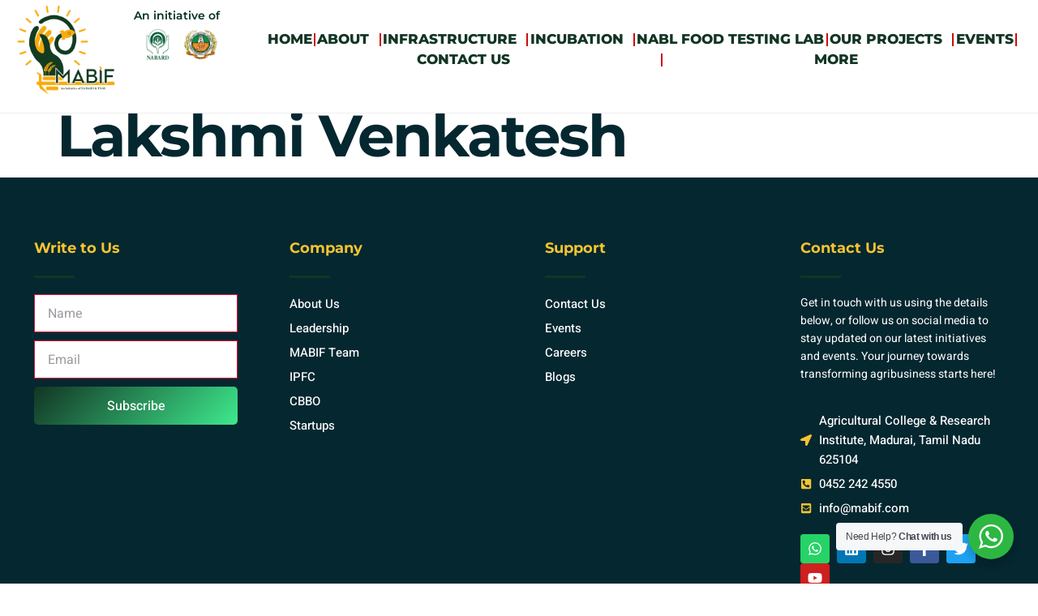

--- FILE ---
content_type: text/css
request_url: https://www.mabif.com/wp-content/uploads/elementor/css/post-26.css?ver=1769182961
body_size: 1293
content:
.elementor-26 .elementor-element.elementor-element-040c278:not(.elementor-motion-effects-element-type-background), .elementor-26 .elementor-element.elementor-element-040c278 > .elementor-motion-effects-container > .elementor-motion-effects-layer{background-color:var( --e-global-color-a291686 );}.elementor-26 .elementor-element.elementor-element-040c278:hover{background-color:var( --e-global-color-a291686 );}.elementor-26 .elementor-element.elementor-element-040c278 > .elementor-background-overlay{background-color:var( --e-global-color-a291686 );opacity:0.39;transition:background 0.3s, border-radius 0.3s, opacity 0.3s;}.elementor-26 .elementor-element.elementor-element-040c278 > .elementor-container{max-width:1600px;}.elementor-26 .elementor-element.elementor-element-040c278{border-style:solid;border-width:0px 0px 1px 0px;border-color:#eeeeee;transition:background 0.8s, border 0.3s, border-radius 0.3s, box-shadow 0.3s;color:var( --e-global-color-primary );margin-top:-17px;margin-bottom:-17px;padding:127px 0px -81px 0px;}.elementor-26 .elementor-element.elementor-element-040c278 .elementor-heading-title{color:var( --e-global-color-primary );}.elementor-26 .elementor-element.elementor-element-f2d8fa8{width:var( --container-widget-width, 124.618% );max-width:124.618%;--container-widget-width:124.618%;--container-widget-flex-grow:0;align-self:flex-end;text-align:end;}.elementor-26 .elementor-element.elementor-element-f2d8fa8 img{width:100%;max-width:100%;height:116px;opacity:1;border-style:none;border-radius:13px 13px 13px 13px;}.elementor-26 .elementor-element.elementor-element-88edb9f{width:var( --container-widget-width, 97.721% );max-width:97.721%;--container-widget-width:97.721%;--container-widget-flex-grow:0;text-align:center;}.elementor-26 .elementor-element.elementor-element-88edb9f > .elementor-widget-container{margin:7% 6% 2% 0%;padding:-13px -13px -13px -13px;}.elementor-26 .elementor-element.elementor-element-88edb9f .elementor-heading-title{font-family:var( --e-global-typography-84ca66e-font-family ), Sans-serif;font-size:var( --e-global-typography-84ca66e-font-size );font-weight:var( --e-global-typography-84ca66e-font-weight );line-height:var( --e-global-typography-84ca66e-line-height );color:var( --e-global-color-accent );}.elementor-26 .elementor-element.elementor-element-2bf7e55{width:var( --container-widget-width, 100% );max-width:100%;--container-widget-width:100%;--container-widget-flex-grow:0;align-self:center;z-index:0;text-align:center;}.elementor-26 .elementor-element.elementor-element-2bf7e55 > .elementor-widget-container{margin:2px 2px 2px 2px;padding:4px 4px 4px 4px;}.elementor-26 .elementor-element.elementor-element-2bf7e55 img{width:100%;max-width:90%;height:99%;object-fit:cover;object-position:top center;opacity:1;filter:brightness( 100% ) contrast( 100% ) saturate( 100% ) blur( 0px ) hue-rotate( 0deg );border-style:none;border-radius:0px 0px 0px 0px;}.elementor-bc-flex-widget .elementor-26 .elementor-element.elementor-element-0b1d068.elementor-column .elementor-widget-wrap{align-items:center;}.elementor-26 .elementor-element.elementor-element-0b1d068.elementor-column.elementor-element[data-element_type="column"] > .elementor-widget-wrap.elementor-element-populated{align-content:center;align-items:center;}.elementor-26 .elementor-element.elementor-element-0b1d068 > .elementor-element-populated{margin:1px 1px 1px 1px;--e-column-margin-right:1px;--e-column-margin-left:1px;}.elementor-26 .elementor-element.elementor-element-c27144b{width:100%;max-width:100%;align-self:flex-end;z-index:2;--e-nav-menu-divider-content:"";--e-nav-menu-divider-style:solid;--e-nav-menu-divider-width:2px;--e-nav-menu-divider-height:16px;--e-nav-menu-divider-color:#CE0C0C;--e-nav-menu-horizontal-menu-item-margin:calc( 0px / 2 );--nav-menu-icon-size:46px;}.elementor-26 .elementor-element.elementor-element-c27144b > .elementor-widget-container{background-color:var( --e-global-color-a291686 );margin:15px 15px 15px 15px;border-style:none;}.elementor-26 .elementor-element.elementor-element-c27144b .elementor-menu-toggle{margin:0 auto;background-color:var( --e-global-color-a291686 );border-width:7px;}.elementor-26 .elementor-element.elementor-element-c27144b .elementor-nav-menu .elementor-item{font-family:"Montserrat", Sans-serif;font-size:17px;font-weight:800;line-height:1.5em;letter-spacing:0px;word-spacing:0px;}.elementor-26 .elementor-element.elementor-element-c27144b .elementor-nav-menu--main .elementor-item{color:#123524;fill:#123524;padding-left:2px;padding-right:2px;padding-top:0px;padding-bottom:0px;}.elementor-26 .elementor-element.elementor-element-c27144b .elementor-nav-menu--main .elementor-item:hover,
					.elementor-26 .elementor-element.elementor-element-c27144b .elementor-nav-menu--main .elementor-item.elementor-item-active,
					.elementor-26 .elementor-element.elementor-element-c27144b .elementor-nav-menu--main .elementor-item.highlighted,
					.elementor-26 .elementor-element.elementor-element-c27144b .elementor-nav-menu--main .elementor-item:focus{color:var( --e-global-color-dea41e4 );fill:var( --e-global-color-dea41e4 );}.elementor-26 .elementor-element.elementor-element-c27144b .elementor-nav-menu--main .elementor-item.elementor-item-active{color:var( --e-global-color-dea41e4 );}.elementor-26 .elementor-element.elementor-element-c27144b .elementor-nav-menu--main:not(.elementor-nav-menu--layout-horizontal) .elementor-nav-menu > li:not(:last-child){margin-bottom:0px;}.elementor-26 .elementor-element.elementor-element-c27144b .elementor-nav-menu--dropdown a, .elementor-26 .elementor-element.elementor-element-c27144b .elementor-menu-toggle{color:var( --e-global-color-primary );fill:var( --e-global-color-primary );}.elementor-26 .elementor-element.elementor-element-c27144b .elementor-nav-menu--dropdown{background-color:var( --e-global-color-accent );border-radius:21px 21px 21px 21px;}.elementor-26 .elementor-element.elementor-element-c27144b .elementor-nav-menu--dropdown a:hover,
					.elementor-26 .elementor-element.elementor-element-c27144b .elementor-nav-menu--dropdown a:focus,
					.elementor-26 .elementor-element.elementor-element-c27144b .elementor-nav-menu--dropdown a.elementor-item-active,
					.elementor-26 .elementor-element.elementor-element-c27144b .elementor-nav-menu--dropdown a.highlighted,
					.elementor-26 .elementor-element.elementor-element-c27144b .elementor-menu-toggle:hover,
					.elementor-26 .elementor-element.elementor-element-c27144b .elementor-menu-toggle:focus{color:#ffffff;}.elementor-26 .elementor-element.elementor-element-c27144b .elementor-nav-menu--dropdown a:hover,
					.elementor-26 .elementor-element.elementor-element-c27144b .elementor-nav-menu--dropdown a:focus,
					.elementor-26 .elementor-element.elementor-element-c27144b .elementor-nav-menu--dropdown a.elementor-item-active,
					.elementor-26 .elementor-element.elementor-element-c27144b .elementor-nav-menu--dropdown a.highlighted{background-color:var( --e-global-color-primary );}.elementor-26 .elementor-element.elementor-element-c27144b .elementor-nav-menu--dropdown a.elementor-item-active{color:var( --e-global-color-a291686 );background-color:var( --e-global-color-a185853 );}.elementor-26 .elementor-element.elementor-element-c27144b .elementor-nav-menu--dropdown .elementor-item, .elementor-26 .elementor-element.elementor-element-c27144b .elementor-nav-menu--dropdown  .elementor-sub-item{font-family:var( --e-global-typography-84ca66e-font-family ), Sans-serif;font-size:var( --e-global-typography-84ca66e-font-size );font-weight:var( --e-global-typography-84ca66e-font-weight );}.elementor-26 .elementor-element.elementor-element-c27144b .elementor-nav-menu--dropdown li:first-child a{border-top-left-radius:21px;border-top-right-radius:21px;}.elementor-26 .elementor-element.elementor-element-c27144b .elementor-nav-menu--dropdown li:last-child a{border-bottom-right-radius:21px;border-bottom-left-radius:21px;}.elementor-26 .elementor-element.elementor-element-c27144b .elementor-nav-menu--dropdown a{padding-left:27px;padding-right:27px;padding-top:13px;padding-bottom:13px;}.elementor-26 .elementor-element.elementor-element-c27144b .elementor-nav-menu--main > .elementor-nav-menu > li > .elementor-nav-menu--dropdown, .elementor-26 .elementor-element.elementor-element-c27144b .elementor-nav-menu__container.elementor-nav-menu--dropdown{margin-top:-5px !important;}.elementor-26 .elementor-element.elementor-element-c27144b div.elementor-menu-toggle{color:var( --e-global-color-dea41e4 );}.elementor-26 .elementor-element.elementor-element-c27144b div.elementor-menu-toggle svg{fill:var( --e-global-color-dea41e4 );}.elementor-26 .elementor-element.elementor-element-c27144b div.elementor-menu-toggle:hover, .elementor-26 .elementor-element.elementor-element-c27144b div.elementor-menu-toggle:focus{color:var( --e-global-color-dea41e4 );}.elementor-26 .elementor-element.elementor-element-c27144b div.elementor-menu-toggle:hover svg, .elementor-26 .elementor-element.elementor-element-c27144b div.elementor-menu-toggle:focus svg{fill:var( --e-global-color-dea41e4 );}.elementor-26 .elementor-element.elementor-element-c27144b .elementor-menu-toggle:hover, .elementor-26 .elementor-element.elementor-element-c27144b .elementor-menu-toggle:focus{background-color:var( --e-global-color-a291686 );}.elementor-theme-builder-content-area{height:400px;}.elementor-location-header:before, .elementor-location-footer:before{content:"";display:table;clear:both;}@media(max-width:1024px){.elementor-26 .elementor-element.elementor-element-f2d8fa8 img{width:80%;}.elementor-26 .elementor-element.elementor-element-88edb9f .elementor-heading-title{font-size:var( --e-global-typography-84ca66e-font-size );line-height:var( --e-global-typography-84ca66e-line-height );}.elementor-26 .elementor-element.elementor-element-c27144b > .elementor-widget-container{margin:0% 12% 0% 0%;}.elementor-26 .elementor-element.elementor-element-c27144b .elementor-nav-menu .elementor-item{font-size:16px;}.elementor-26 .elementor-element.elementor-element-c27144b .elementor-nav-menu--dropdown .elementor-item, .elementor-26 .elementor-element.elementor-element-c27144b .elementor-nav-menu--dropdown  .elementor-sub-item{font-size:var( --e-global-typography-84ca66e-font-size );}}@media(min-width:768px){.elementor-26 .elementor-element.elementor-element-823adb3{width:23.555%;}.elementor-26 .elementor-element.elementor-element-9a9de33{width:50.924%;}.elementor-26 .elementor-element.elementor-element-39d6e88{width:49.076%;}.elementor-26 .elementor-element.elementor-element-0b1d068{width:76.445%;}}@media(max-width:767px){.elementor-26 .elementor-element.elementor-element-823adb3{width:40%;}.elementor-26 .elementor-element.elementor-element-f2d8fa8{width:var( --container-widget-width, 129.391px );max-width:129.391px;--container-widget-width:129.391px;--container-widget-flex-grow:0;}.elementor-26 .elementor-element.elementor-element-f2d8fa8 img{width:85%;height:114px;}.elementor-26 .elementor-element.elementor-element-88edb9f .elementor-heading-title{font-size:var( --e-global-typography-84ca66e-font-size );line-height:var( --e-global-typography-84ca66e-line-height );}.elementor-26 .elementor-element.elementor-element-0b1d068{width:60%;}.elementor-26 .elementor-element.elementor-element-0b1d068.elementor-column > .elementor-widget-wrap{justify-content:center;}.elementor-26 .elementor-element.elementor-element-c27144b{width:var( --container-widget-width, 114px );max-width:114px;--container-widget-width:114px;--container-widget-flex-grow:0;--e-nav-menu-horizontal-menu-item-margin:calc( 0px / 2 );}.elementor-26 .elementor-element.elementor-element-c27144b .elementor-nav-menu .elementor-item{font-size:14px;}.elementor-26 .elementor-element.elementor-element-c27144b .elementor-nav-menu--main .elementor-item{padding-left:0px;padding-right:0px;padding-top:0px;padding-bottom:0px;}.elementor-26 .elementor-element.elementor-element-c27144b .elementor-nav-menu--main:not(.elementor-nav-menu--layout-horizontal) .elementor-nav-menu > li:not(:last-child){margin-bottom:0px;}.elementor-26 .elementor-element.elementor-element-c27144b .elementor-nav-menu--dropdown .elementor-item, .elementor-26 .elementor-element.elementor-element-c27144b .elementor-nav-menu--dropdown  .elementor-sub-item{font-size:var( --e-global-typography-84ca66e-font-size );}.elementor-26 .elementor-element.elementor-element-c27144b .elementor-nav-menu--dropdown a{padding-left:6px;padding-right:6px;}.elementor-26 .elementor-element.elementor-element-c27144b .elementor-nav-menu--main > .elementor-nav-menu > li > .elementor-nav-menu--dropdown, .elementor-26 .elementor-element.elementor-element-c27144b .elementor-nav-menu__container.elementor-nav-menu--dropdown{margin-top:38px !important;}}

--- FILE ---
content_type: text/css
request_url: https://www.mabif.com/wp-content/uploads/elementor/css/post-30.css?ver=1769182962
body_size: 1276
content:
.elementor-30 .elementor-element.elementor-element-6dd4eef8:not(.elementor-motion-effects-element-type-background), .elementor-30 .elementor-element.elementor-element-6dd4eef8 > .elementor-motion-effects-container > .elementor-motion-effects-layer{background-color:var( --e-global-color-dea41e4 );}.elementor-30 .elementor-element.elementor-element-6dd4eef8 > .elementor-background-overlay{background-image:url("https://www.mabif.com/wp-content/uploads/2023/10/bg_img.png");background-position:bottom right;background-repeat:no-repeat;opacity:0.15;transition:background 0.3s, border-radius 0.3s, opacity 0.3s;}.elementor-30 .elementor-element.elementor-element-6dd4eef8 .elementor-background-overlay{filter:brightness( 200% ) contrast( 129% ) saturate( 100% ) blur( 0px ) hue-rotate( 0deg );}.elementor-30 .elementor-element.elementor-element-6dd4eef8{transition:background 0.3s, border 0.3s, border-radius 0.3s, box-shadow 0.3s;padding:2em 0em 3em 0em;}.elementor-30 .elementor-element.elementor-element-7c369d1f{border-style:solid;border-width:0px 0px 1px 0px;border-color:#9FBD8A;padding:0em 0em 02em 0em;}.elementor-30 .elementor-element.elementor-element-d4ed7b0 > .elementor-element-populated{padding:2em 2em 2em 2em;}.elementor-30 .elementor-element.elementor-element-8c42b8c .elementor-heading-title{color:var( --e-global-color-primary );}.elementor-30 .elementor-element.elementor-element-8072d12{--divider-border-style:solid;--divider-color:var( --e-global-color-a185853 );--divider-border-width:3px;}.elementor-30 .elementor-element.elementor-element-8072d12 .elementor-divider-separator{width:50px;}.elementor-30 .elementor-element.elementor-element-8072d12 .elementor-divider{padding-block-start:0px;padding-block-end:0px;}.elementor-30 .elementor-element.elementor-element-cc07582 .elementor-field-group{padding-right:calc( 10px/2 );padding-left:calc( 10px/2 );margin-bottom:10px;}.elementor-30 .elementor-element.elementor-element-cc07582 .elementor-form-fields-wrapper{margin-left:calc( -10px/2 );margin-right:calc( -10px/2 );margin-bottom:-10px;}.elementor-30 .elementor-element.elementor-element-cc07582 .elementor-field-group.recaptcha_v3-bottomleft, .elementor-30 .elementor-element.elementor-element-cc07582 .elementor-field-group.recaptcha_v3-bottomright{margin-bottom:0;}body.rtl .elementor-30 .elementor-element.elementor-element-cc07582 .elementor-labels-inline .elementor-field-group > label{padding-left:0px;}body:not(.rtl) .elementor-30 .elementor-element.elementor-element-cc07582 .elementor-labels-inline .elementor-field-group > label{padding-right:0px;}body .elementor-30 .elementor-element.elementor-element-cc07582 .elementor-labels-above .elementor-field-group > label{padding-bottom:0px;}.elementor-30 .elementor-element.elementor-element-cc07582 .elementor-field-group > label, .elementor-30 .elementor-element.elementor-element-cc07582 .elementor-field-subgroup label{color:var( --e-global-color-a291686 );}.elementor-30 .elementor-element.elementor-element-cc07582 .elementor-field-type-html{padding-bottom:0px;}.elementor-30 .elementor-element.elementor-element-cc07582 .elementor-field-group .elementor-field:not(.elementor-select-wrapper){background-color:var( --e-global-color-a291686 );border-radius:0px 0px 0px 0px;}.elementor-30 .elementor-element.elementor-element-cc07582 .elementor-field-group .elementor-select-wrapper select{background-color:var( --e-global-color-a291686 );border-radius:0px 0px 0px 0px;}.elementor-30 .elementor-element.elementor-element-cc07582 .e-form__buttons__wrapper__button-next{background-color:#468352;}.elementor-30 .elementor-element.elementor-element-cc07582 .elementor-button[type="submit"]{background-color:#468352;}.elementor-30 .elementor-element.elementor-element-cc07582 .e-form__buttons__wrapper__button-next:hover{background-color:#468352;}.elementor-30 .elementor-element.elementor-element-cc07582 .elementor-button[type="submit"]:hover{background-color:#468352;}.elementor-30 .elementor-element.elementor-element-cc07582{--e-form-steps-indicators-spacing:20px;--e-form-steps-indicator-padding:30px;--e-form-steps-indicator-inactive-secondary-color:#ffffff;--e-form-steps-indicator-active-secondary-color:#ffffff;--e-form-steps-indicator-completed-secondary-color:#ffffff;--e-form-steps-divider-width:1px;--e-form-steps-divider-gap:10px;}.elementor-30 .elementor-element.elementor-element-7e4199df > .elementor-element-populated{padding:2em 2em 2em 2em;}.elementor-30 .elementor-element.elementor-element-6d054052 .elementor-heading-title{color:var( --e-global-color-primary );}.elementor-30 .elementor-element.elementor-element-979036{--divider-border-style:solid;--divider-color:var( --e-global-color-a185853 );--divider-border-width:3px;}.elementor-30 .elementor-element.elementor-element-979036 .elementor-divider-separator{width:50px;}.elementor-30 .elementor-element.elementor-element-979036 .elementor-divider{padding-block-start:0px;padding-block-end:0px;}.elementor-30 .elementor-element.elementor-element-69ba49cb .elementor-icon-list-items:not(.elementor-inline-items) .elementor-icon-list-item:not(:last-child){padding-block-end:calc(6px/2);}.elementor-30 .elementor-element.elementor-element-69ba49cb .elementor-icon-list-items:not(.elementor-inline-items) .elementor-icon-list-item:not(:first-child){margin-block-start:calc(6px/2);}.elementor-30 .elementor-element.elementor-element-69ba49cb .elementor-icon-list-items.elementor-inline-items .elementor-icon-list-item{margin-inline:calc(6px/2);}.elementor-30 .elementor-element.elementor-element-69ba49cb .elementor-icon-list-items.elementor-inline-items{margin-inline:calc(-6px/2);}.elementor-30 .elementor-element.elementor-element-69ba49cb .elementor-icon-list-items.elementor-inline-items .elementor-icon-list-item:after{inset-inline-end:calc(-6px/2);}.elementor-30 .elementor-element.elementor-element-69ba49cb .elementor-icon-list-icon i{transition:color 0.3s;}.elementor-30 .elementor-element.elementor-element-69ba49cb .elementor-icon-list-icon svg{transition:fill 0.3s;}.elementor-30 .elementor-element.elementor-element-69ba49cb{--e-icon-list-icon-size:14px;--icon-vertical-offset:0px;}.elementor-30 .elementor-element.elementor-element-69ba49cb .elementor-icon-list-item > .elementor-icon-list-text, .elementor-30 .elementor-element.elementor-element-69ba49cb .elementor-icon-list-item > a{font-family:var( --e-global-typography-520c191-font-family ), Sans-serif;font-size:var( --e-global-typography-520c191-font-size );font-weight:var( --e-global-typography-520c191-font-weight );}.elementor-30 .elementor-element.elementor-element-69ba49cb .elementor-icon-list-text{color:var( --e-global-color-a291686 );transition:color 0.3s;}.elementor-30 .elementor-element.elementor-element-69ba49cb .elementor-icon-list-item:hover .elementor-icon-list-text{color:var( --e-global-color-primary );}.elementor-30 .elementor-element.elementor-element-5f63cc22 > .elementor-element-populated{padding:2em 2em 2em 2em;}.elementor-30 .elementor-element.elementor-element-107f6939 .elementor-heading-title{color:var( --e-global-color-primary );}.elementor-30 .elementor-element.elementor-element-3dea305d{--divider-border-style:solid;--divider-color:var( --e-global-color-a185853 );--divider-border-width:3px;}.elementor-30 .elementor-element.elementor-element-3dea305d .elementor-divider-separator{width:50px;}.elementor-30 .elementor-element.elementor-element-3dea305d .elementor-divider{padding-block-start:0px;padding-block-end:0px;}.elementor-30 .elementor-element.elementor-element-6bc63557 .elementor-icon-list-items:not(.elementor-inline-items) .elementor-icon-list-item:not(:last-child){padding-block-end:calc(6px/2);}.elementor-30 .elementor-element.elementor-element-6bc63557 .elementor-icon-list-items:not(.elementor-inline-items) .elementor-icon-list-item:not(:first-child){margin-block-start:calc(6px/2);}.elementor-30 .elementor-element.elementor-element-6bc63557 .elementor-icon-list-items.elementor-inline-items .elementor-icon-list-item{margin-inline:calc(6px/2);}.elementor-30 .elementor-element.elementor-element-6bc63557 .elementor-icon-list-items.elementor-inline-items{margin-inline:calc(-6px/2);}.elementor-30 .elementor-element.elementor-element-6bc63557 .elementor-icon-list-items.elementor-inline-items .elementor-icon-list-item:after{inset-inline-end:calc(-6px/2);}.elementor-30 .elementor-element.elementor-element-6bc63557 .elementor-icon-list-icon i{transition:color 0.3s;}.elementor-30 .elementor-element.elementor-element-6bc63557 .elementor-icon-list-icon svg{transition:fill 0.3s;}.elementor-30 .elementor-element.elementor-element-6bc63557{--e-icon-list-icon-size:14px;--icon-vertical-offset:0px;}.elementor-30 .elementor-element.elementor-element-6bc63557 .elementor-icon-list-item > .elementor-icon-list-text, .elementor-30 .elementor-element.elementor-element-6bc63557 .elementor-icon-list-item > a{font-family:var( --e-global-typography-520c191-font-family ), Sans-serif;font-size:var( --e-global-typography-520c191-font-size );font-weight:var( --e-global-typography-520c191-font-weight );}.elementor-30 .elementor-element.elementor-element-6bc63557 .elementor-icon-list-text{color:var( --e-global-color-a291686 );transition:color 0.3s;}.elementor-30 .elementor-element.elementor-element-6bc63557 .elementor-icon-list-item:hover .elementor-icon-list-text{color:var( --e-global-color-primary );}.elementor-30 .elementor-element.elementor-element-4c7d307d > .elementor-element-populated{padding:2em 2em 2em 2em;}.elementor-30 .elementor-element.elementor-element-7cec9753 .elementor-heading-title{color:var( --e-global-color-primary );}.elementor-30 .elementor-element.elementor-element-4509c731{--divider-border-style:solid;--divider-color:var( --e-global-color-a185853 );--divider-border-width:3px;}.elementor-30 .elementor-element.elementor-element-4509c731 .elementor-divider-separator{width:50px;}.elementor-30 .elementor-element.elementor-element-4509c731 .elementor-divider{padding-block-start:0px;padding-block-end:0px;}.elementor-30 .elementor-element.elementor-element-325eba1{font-family:var( --e-global-typography-69c152f-font-family ), Sans-serif;font-size:var( --e-global-typography-69c152f-font-size );line-height:var( --e-global-typography-69c152f-line-height );color:var( --e-global-color-a291686 );}.elementor-30 .elementor-element.elementor-element-7fd4957 .elementor-icon-list-items:not(.elementor-inline-items) .elementor-icon-list-item:not(:last-child){padding-block-end:calc(6px/2);}.elementor-30 .elementor-element.elementor-element-7fd4957 .elementor-icon-list-items:not(.elementor-inline-items) .elementor-icon-list-item:not(:first-child){margin-block-start:calc(6px/2);}.elementor-30 .elementor-element.elementor-element-7fd4957 .elementor-icon-list-items.elementor-inline-items .elementor-icon-list-item{margin-inline:calc(6px/2);}.elementor-30 .elementor-element.elementor-element-7fd4957 .elementor-icon-list-items.elementor-inline-items{margin-inline:calc(-6px/2);}.elementor-30 .elementor-element.elementor-element-7fd4957 .elementor-icon-list-items.elementor-inline-items .elementor-icon-list-item:after{inset-inline-end:calc(-6px/2);}.elementor-30 .elementor-element.elementor-element-7fd4957 .elementor-icon-list-icon i{color:var( --e-global-color-primary );transition:color 0.3s;}.elementor-30 .elementor-element.elementor-element-7fd4957 .elementor-icon-list-icon svg{fill:var( --e-global-color-primary );transition:fill 0.3s;}.elementor-30 .elementor-element.elementor-element-7fd4957 .elementor-icon-list-item:hover .elementor-icon-list-icon i{color:var( --e-global-color-primary );}.elementor-30 .elementor-element.elementor-element-7fd4957 .elementor-icon-list-item:hover .elementor-icon-list-icon svg{fill:var( --e-global-color-primary );}.elementor-30 .elementor-element.elementor-element-7fd4957{--e-icon-list-icon-size:14px;--icon-vertical-offset:0px;}.elementor-30 .elementor-element.elementor-element-7fd4957 .elementor-icon-list-item > .elementor-icon-list-text, .elementor-30 .elementor-element.elementor-element-7fd4957 .elementor-icon-list-item > a{font-family:var( --e-global-typography-520c191-font-family ), Sans-serif;font-size:var( --e-global-typography-520c191-font-size );font-weight:var( --e-global-typography-520c191-font-weight );}.elementor-30 .elementor-element.elementor-element-7fd4957 .elementor-icon-list-text{color:var( --e-global-color-a291686 );transition:color 0.3s;}.elementor-30 .elementor-element.elementor-element-7fd4957 .elementor-icon-list-item:hover .elementor-icon-list-text{color:var( --e-global-color-primary );}.elementor-30 .elementor-element.elementor-element-74583581{--grid-template-columns:repeat(0, auto);--icon-size:18px;--grid-column-gap:5px;--grid-row-gap:0px;}.elementor-30 .elementor-element.elementor-element-7d71daf4{text-align:center;}.elementor-30 .elementor-element.elementor-element-7d71daf4 .elementor-heading-title{font-family:var( --e-global-typography-112b6c4-font-family ), Sans-serif;font-size:var( --e-global-typography-112b6c4-font-size );font-weight:var( --e-global-typography-112b6c4-font-weight );color:#FFFAEE;}.elementor-theme-builder-content-area{height:400px;}.elementor-location-header:before, .elementor-location-footer:before{content:"";display:table;clear:both;}@media(max-width:1024px){.elementor-30 .elementor-element.elementor-element-69ba49cb .elementor-icon-list-item > .elementor-icon-list-text, .elementor-30 .elementor-element.elementor-element-69ba49cb .elementor-icon-list-item > a{font-size:var( --e-global-typography-520c191-font-size );}.elementor-30 .elementor-element.elementor-element-6bc63557 .elementor-icon-list-item > .elementor-icon-list-text, .elementor-30 .elementor-element.elementor-element-6bc63557 .elementor-icon-list-item > a{font-size:var( --e-global-typography-520c191-font-size );}.elementor-30 .elementor-element.elementor-element-325eba1{font-size:var( --e-global-typography-69c152f-font-size );line-height:var( --e-global-typography-69c152f-line-height );}.elementor-30 .elementor-element.elementor-element-7fd4957 .elementor-icon-list-item > .elementor-icon-list-text, .elementor-30 .elementor-element.elementor-element-7fd4957 .elementor-icon-list-item > a{font-size:var( --e-global-typography-520c191-font-size );}.elementor-30 .elementor-element.elementor-element-7d71daf4 .elementor-heading-title{font-size:var( --e-global-typography-112b6c4-font-size );}}@media(max-width:767px){.elementor-30 .elementor-element.elementor-element-6dd4eef8 > .elementor-background-overlay{opacity:0.03;}.elementor-30 .elementor-element.elementor-element-6dd4eef8{padding:2em 0em 0em 0em;}.elementor-30 .elementor-element.elementor-element-69ba49cb .elementor-icon-list-item > .elementor-icon-list-text, .elementor-30 .elementor-element.elementor-element-69ba49cb .elementor-icon-list-item > a{font-size:var( --e-global-typography-520c191-font-size );}.elementor-30 .elementor-element.elementor-element-6bc63557 .elementor-icon-list-item > .elementor-icon-list-text, .elementor-30 .elementor-element.elementor-element-6bc63557 .elementor-icon-list-item > a{font-size:var( --e-global-typography-520c191-font-size );}.elementor-30 .elementor-element.elementor-element-325eba1{font-size:var( --e-global-typography-69c152f-font-size );line-height:var( --e-global-typography-69c152f-line-height );}.elementor-30 .elementor-element.elementor-element-7fd4957 .elementor-icon-list-item > .elementor-icon-list-text, .elementor-30 .elementor-element.elementor-element-7fd4957 .elementor-icon-list-item > a{font-size:var( --e-global-typography-520c191-font-size );}.elementor-30 .elementor-element.elementor-element-7d71daf4 .elementor-heading-title{font-size:var( --e-global-typography-112b6c4-font-size );}}@media(max-width:1024px) and (min-width:768px){.elementor-30 .elementor-element.elementor-element-d4ed7b0{width:30%;}.elementor-30 .elementor-element.elementor-element-7e4199df{width:30%;}.elementor-30 .elementor-element.elementor-element-5f63cc22{width:30%;}.elementor-30 .elementor-element.elementor-element-4c7d307d{width:100%;}}